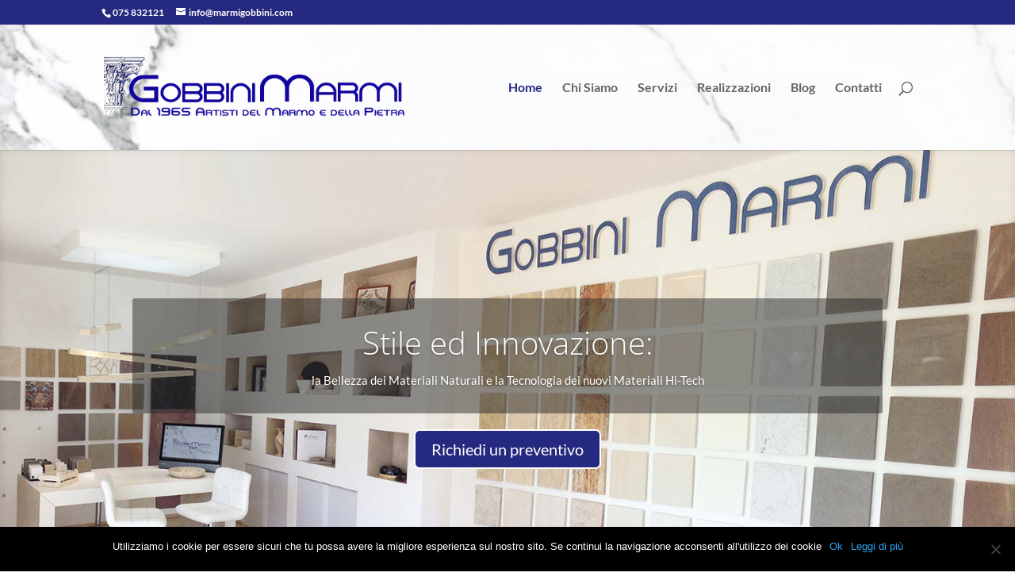

--- FILE ---
content_type: text/css
request_url: https://marmigobbini.com/wp-content/themes/gobbini_marmi/style.css?ver=4.27.4
body_size: 105
content:
/*
 Theme Name:   Gobbini Marmi
 Description:  Tema creato da MG group Italia
 Author:       MG Group Italia
 Author URI:   http://mgpg.it;
 Template:     Divi
 Version:      1.0.0
 Text Domain:  gobbini_marmi
*/

@import url("../Divi/style.css");
 
/* =Theme customization starts here
------------------------------------------------------- */


--- FILE ---
content_type: text/plain
request_url: https://www.google-analytics.com/j/collect?v=1&_v=j102&aip=1&a=1570959574&t=pageview&_s=1&dl=https%3A%2F%2Fmarmigobbini.com%2F&ul=en-us%40posix&dt=Gobbini%20Marmi%20-%20Arredi%20in%20Pietra%2C%20Marmi%20Funebri%20e%20Marmista%20a%20Perugia&sr=1280x720&vp=1280x720&_u=YEBAAEABAAAAACAAI~&jid=2034051042&gjid=784928532&cid=1805409669.1769109518&tid=UA-126395801-2&_gid=1571591056.1769109518&_r=1&_slc=1&z=802781106
body_size: -451
content:
2,cG-462P1V334W